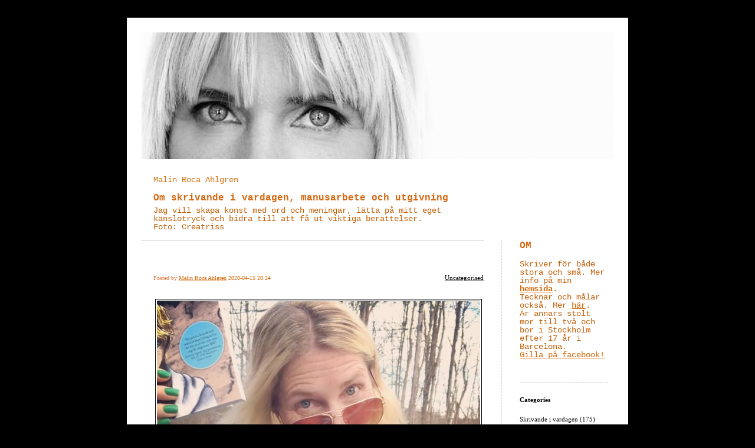

--- FILE ---
content_type: text/html; charset=UTF-8
request_url: https://blogg.malinrocaahlgren.com/2020/04/15/958/
body_size: 8394
content:


<!DOCTYPE html>
<html xmlns="http://www.w3.org/1999/xhtml" lang="en-US">
<head>
    <meta http-equiv="Content-Type" content="text/html"  />
    <!-- Mobile Specific Metas ================================================== -->
    <!--<meta name="viewport" content="width=device-width, initial-scale=1, maximum-scale=1"/>-->
    <meta name="viewport" content="width=device-width, initial-scale=1">

    <link rel="profile" href="http://gmpg.org/xfn/11"/>
    <link rel="pingback" href="https://blogg.malinrocaahlgren.com/xmlrpc.php"/>
    <title>Malin Roca Ahlgren</title>
<meta name='robots' content='max-image-preview:large' />
<link rel='dns-prefetch' href='//ilo-static.cdn-one.com' />
<link rel="alternate" type="application/rss+xml" title="Malin Roca Ahlgren &raquo; Feed" href="https://blogg.malinrocaahlgren.com/feed/" />
<link rel="alternate" type="application/rss+xml" title="Malin Roca Ahlgren &raquo; Comments Feed" href="https://blogg.malinrocaahlgren.com/comments/feed/" />
<link rel="alternate" type="application/rss+xml" title="Malin Roca Ahlgren &raquo;  Comments Feed" href="https://blogg.malinrocaahlgren.com/2020/04/15/958/feed/" />
<script type="text/javascript">
window._wpemojiSettings = {"baseUrl":"https:\/\/s.w.org\/images\/core\/emoji\/14.0.0\/72x72\/","ext":".png","svgUrl":"https:\/\/s.w.org\/images\/core\/emoji\/14.0.0\/svg\/","svgExt":".svg","source":{"concatemoji":"https:\/\/blogg.malinrocaahlgren.com\/wp-includes\/js\/wp-emoji-release.min.js?ver=6.1.9"}};
/*! This file is auto-generated */
!function(e,a,t){var n,r,o,i=a.createElement("canvas"),p=i.getContext&&i.getContext("2d");function s(e,t){var a=String.fromCharCode,e=(p.clearRect(0,0,i.width,i.height),p.fillText(a.apply(this,e),0,0),i.toDataURL());return p.clearRect(0,0,i.width,i.height),p.fillText(a.apply(this,t),0,0),e===i.toDataURL()}function c(e){var t=a.createElement("script");t.src=e,t.defer=t.type="text/javascript",a.getElementsByTagName("head")[0].appendChild(t)}for(o=Array("flag","emoji"),t.supports={everything:!0,everythingExceptFlag:!0},r=0;r<o.length;r++)t.supports[o[r]]=function(e){if(p&&p.fillText)switch(p.textBaseline="top",p.font="600 32px Arial",e){case"flag":return s([127987,65039,8205,9895,65039],[127987,65039,8203,9895,65039])?!1:!s([55356,56826,55356,56819],[55356,56826,8203,55356,56819])&&!s([55356,57332,56128,56423,56128,56418,56128,56421,56128,56430,56128,56423,56128,56447],[55356,57332,8203,56128,56423,8203,56128,56418,8203,56128,56421,8203,56128,56430,8203,56128,56423,8203,56128,56447]);case"emoji":return!s([129777,127995,8205,129778,127999],[129777,127995,8203,129778,127999])}return!1}(o[r]),t.supports.everything=t.supports.everything&&t.supports[o[r]],"flag"!==o[r]&&(t.supports.everythingExceptFlag=t.supports.everythingExceptFlag&&t.supports[o[r]]);t.supports.everythingExceptFlag=t.supports.everythingExceptFlag&&!t.supports.flag,t.DOMReady=!1,t.readyCallback=function(){t.DOMReady=!0},t.supports.everything||(n=function(){t.readyCallback()},a.addEventListener?(a.addEventListener("DOMContentLoaded",n,!1),e.addEventListener("load",n,!1)):(e.attachEvent("onload",n),a.attachEvent("onreadystatechange",function(){"complete"===a.readyState&&t.readyCallback()})),(e=t.source||{}).concatemoji?c(e.concatemoji):e.wpemoji&&e.twemoji&&(c(e.twemoji),c(e.wpemoji)))}(window,document,window._wpemojiSettings);
</script>
<style type="text/css">
img.wp-smiley,
img.emoji {
	display: inline !important;
	border: none !important;
	box-shadow: none !important;
	height: 1em !important;
	width: 1em !important;
	margin: 0 0.07em !important;
	vertical-align: -0.1em !important;
	background: none !important;
	padding: 0 !important;
}
</style>
	<link rel='stylesheet' id='wp-block-library-css' href='https://blogg.malinrocaahlgren.com/wp-includes/css/dist/block-library/style.min.css?ver=6.1.9' type='text/css' media='all' />
<link rel='stylesheet' id='classic-theme-styles-css' href='https://blogg.malinrocaahlgren.com/wp-includes/css/classic-themes.min.css?ver=1' type='text/css' media='all' />
<style id='global-styles-inline-css' type='text/css'>
body{--wp--preset--color--black: #000000;--wp--preset--color--cyan-bluish-gray: #abb8c3;--wp--preset--color--white: #ffffff;--wp--preset--color--pale-pink: #f78da7;--wp--preset--color--vivid-red: #cf2e2e;--wp--preset--color--luminous-vivid-orange: #ff6900;--wp--preset--color--luminous-vivid-amber: #fcb900;--wp--preset--color--light-green-cyan: #7bdcb5;--wp--preset--color--vivid-green-cyan: #00d084;--wp--preset--color--pale-cyan-blue: #8ed1fc;--wp--preset--color--vivid-cyan-blue: #0693e3;--wp--preset--color--vivid-purple: #9b51e0;--wp--preset--gradient--vivid-cyan-blue-to-vivid-purple: linear-gradient(135deg,rgba(6,147,227,1) 0%,rgb(155,81,224) 100%);--wp--preset--gradient--light-green-cyan-to-vivid-green-cyan: linear-gradient(135deg,rgb(122,220,180) 0%,rgb(0,208,130) 100%);--wp--preset--gradient--luminous-vivid-amber-to-luminous-vivid-orange: linear-gradient(135deg,rgba(252,185,0,1) 0%,rgba(255,105,0,1) 100%);--wp--preset--gradient--luminous-vivid-orange-to-vivid-red: linear-gradient(135deg,rgba(255,105,0,1) 0%,rgb(207,46,46) 100%);--wp--preset--gradient--very-light-gray-to-cyan-bluish-gray: linear-gradient(135deg,rgb(238,238,238) 0%,rgb(169,184,195) 100%);--wp--preset--gradient--cool-to-warm-spectrum: linear-gradient(135deg,rgb(74,234,220) 0%,rgb(151,120,209) 20%,rgb(207,42,186) 40%,rgb(238,44,130) 60%,rgb(251,105,98) 80%,rgb(254,248,76) 100%);--wp--preset--gradient--blush-light-purple: linear-gradient(135deg,rgb(255,206,236) 0%,rgb(152,150,240) 100%);--wp--preset--gradient--blush-bordeaux: linear-gradient(135deg,rgb(254,205,165) 0%,rgb(254,45,45) 50%,rgb(107,0,62) 100%);--wp--preset--gradient--luminous-dusk: linear-gradient(135deg,rgb(255,203,112) 0%,rgb(199,81,192) 50%,rgb(65,88,208) 100%);--wp--preset--gradient--pale-ocean: linear-gradient(135deg,rgb(255,245,203) 0%,rgb(182,227,212) 50%,rgb(51,167,181) 100%);--wp--preset--gradient--electric-grass: linear-gradient(135deg,rgb(202,248,128) 0%,rgb(113,206,126) 100%);--wp--preset--gradient--midnight: linear-gradient(135deg,rgb(2,3,129) 0%,rgb(40,116,252) 100%);--wp--preset--duotone--dark-grayscale: url('#wp-duotone-dark-grayscale');--wp--preset--duotone--grayscale: url('#wp-duotone-grayscale');--wp--preset--duotone--purple-yellow: url('#wp-duotone-purple-yellow');--wp--preset--duotone--blue-red: url('#wp-duotone-blue-red');--wp--preset--duotone--midnight: url('#wp-duotone-midnight');--wp--preset--duotone--magenta-yellow: url('#wp-duotone-magenta-yellow');--wp--preset--duotone--purple-green: url('#wp-duotone-purple-green');--wp--preset--duotone--blue-orange: url('#wp-duotone-blue-orange');--wp--preset--font-size--small: 13px;--wp--preset--font-size--medium: 20px;--wp--preset--font-size--large: 36px;--wp--preset--font-size--x-large: 42px;--wp--preset--spacing--20: 0.44rem;--wp--preset--spacing--30: 0.67rem;--wp--preset--spacing--40: 1rem;--wp--preset--spacing--50: 1.5rem;--wp--preset--spacing--60: 2.25rem;--wp--preset--spacing--70: 3.38rem;--wp--preset--spacing--80: 5.06rem;}:where(.is-layout-flex){gap: 0.5em;}body .is-layout-flow > .alignleft{float: left;margin-inline-start: 0;margin-inline-end: 2em;}body .is-layout-flow > .alignright{float: right;margin-inline-start: 2em;margin-inline-end: 0;}body .is-layout-flow > .aligncenter{margin-left: auto !important;margin-right: auto !important;}body .is-layout-constrained > .alignleft{float: left;margin-inline-start: 0;margin-inline-end: 2em;}body .is-layout-constrained > .alignright{float: right;margin-inline-start: 2em;margin-inline-end: 0;}body .is-layout-constrained > .aligncenter{margin-left: auto !important;margin-right: auto !important;}body .is-layout-constrained > :where(:not(.alignleft):not(.alignright):not(.alignfull)){max-width: var(--wp--style--global--content-size);margin-left: auto !important;margin-right: auto !important;}body .is-layout-constrained > .alignwide{max-width: var(--wp--style--global--wide-size);}body .is-layout-flex{display: flex;}body .is-layout-flex{flex-wrap: wrap;align-items: center;}body .is-layout-flex > *{margin: 0;}:where(.wp-block-columns.is-layout-flex){gap: 2em;}.has-black-color{color: var(--wp--preset--color--black) !important;}.has-cyan-bluish-gray-color{color: var(--wp--preset--color--cyan-bluish-gray) !important;}.has-white-color{color: var(--wp--preset--color--white) !important;}.has-pale-pink-color{color: var(--wp--preset--color--pale-pink) !important;}.has-vivid-red-color{color: var(--wp--preset--color--vivid-red) !important;}.has-luminous-vivid-orange-color{color: var(--wp--preset--color--luminous-vivid-orange) !important;}.has-luminous-vivid-amber-color{color: var(--wp--preset--color--luminous-vivid-amber) !important;}.has-light-green-cyan-color{color: var(--wp--preset--color--light-green-cyan) !important;}.has-vivid-green-cyan-color{color: var(--wp--preset--color--vivid-green-cyan) !important;}.has-pale-cyan-blue-color{color: var(--wp--preset--color--pale-cyan-blue) !important;}.has-vivid-cyan-blue-color{color: var(--wp--preset--color--vivid-cyan-blue) !important;}.has-vivid-purple-color{color: var(--wp--preset--color--vivid-purple) !important;}.has-black-background-color{background-color: var(--wp--preset--color--black) !important;}.has-cyan-bluish-gray-background-color{background-color: var(--wp--preset--color--cyan-bluish-gray) !important;}.has-white-background-color{background-color: var(--wp--preset--color--white) !important;}.has-pale-pink-background-color{background-color: var(--wp--preset--color--pale-pink) !important;}.has-vivid-red-background-color{background-color: var(--wp--preset--color--vivid-red) !important;}.has-luminous-vivid-orange-background-color{background-color: var(--wp--preset--color--luminous-vivid-orange) !important;}.has-luminous-vivid-amber-background-color{background-color: var(--wp--preset--color--luminous-vivid-amber) !important;}.has-light-green-cyan-background-color{background-color: var(--wp--preset--color--light-green-cyan) !important;}.has-vivid-green-cyan-background-color{background-color: var(--wp--preset--color--vivid-green-cyan) !important;}.has-pale-cyan-blue-background-color{background-color: var(--wp--preset--color--pale-cyan-blue) !important;}.has-vivid-cyan-blue-background-color{background-color: var(--wp--preset--color--vivid-cyan-blue) !important;}.has-vivid-purple-background-color{background-color: var(--wp--preset--color--vivid-purple) !important;}.has-black-border-color{border-color: var(--wp--preset--color--black) !important;}.has-cyan-bluish-gray-border-color{border-color: var(--wp--preset--color--cyan-bluish-gray) !important;}.has-white-border-color{border-color: var(--wp--preset--color--white) !important;}.has-pale-pink-border-color{border-color: var(--wp--preset--color--pale-pink) !important;}.has-vivid-red-border-color{border-color: var(--wp--preset--color--vivid-red) !important;}.has-luminous-vivid-orange-border-color{border-color: var(--wp--preset--color--luminous-vivid-orange) !important;}.has-luminous-vivid-amber-border-color{border-color: var(--wp--preset--color--luminous-vivid-amber) !important;}.has-light-green-cyan-border-color{border-color: var(--wp--preset--color--light-green-cyan) !important;}.has-vivid-green-cyan-border-color{border-color: var(--wp--preset--color--vivid-green-cyan) !important;}.has-pale-cyan-blue-border-color{border-color: var(--wp--preset--color--pale-cyan-blue) !important;}.has-vivid-cyan-blue-border-color{border-color: var(--wp--preset--color--vivid-cyan-blue) !important;}.has-vivid-purple-border-color{border-color: var(--wp--preset--color--vivid-purple) !important;}.has-vivid-cyan-blue-to-vivid-purple-gradient-background{background: var(--wp--preset--gradient--vivid-cyan-blue-to-vivid-purple) !important;}.has-light-green-cyan-to-vivid-green-cyan-gradient-background{background: var(--wp--preset--gradient--light-green-cyan-to-vivid-green-cyan) !important;}.has-luminous-vivid-amber-to-luminous-vivid-orange-gradient-background{background: var(--wp--preset--gradient--luminous-vivid-amber-to-luminous-vivid-orange) !important;}.has-luminous-vivid-orange-to-vivid-red-gradient-background{background: var(--wp--preset--gradient--luminous-vivid-orange-to-vivid-red) !important;}.has-very-light-gray-to-cyan-bluish-gray-gradient-background{background: var(--wp--preset--gradient--very-light-gray-to-cyan-bluish-gray) !important;}.has-cool-to-warm-spectrum-gradient-background{background: var(--wp--preset--gradient--cool-to-warm-spectrum) !important;}.has-blush-light-purple-gradient-background{background: var(--wp--preset--gradient--blush-light-purple) !important;}.has-blush-bordeaux-gradient-background{background: var(--wp--preset--gradient--blush-bordeaux) !important;}.has-luminous-dusk-gradient-background{background: var(--wp--preset--gradient--luminous-dusk) !important;}.has-pale-ocean-gradient-background{background: var(--wp--preset--gradient--pale-ocean) !important;}.has-electric-grass-gradient-background{background: var(--wp--preset--gradient--electric-grass) !important;}.has-midnight-gradient-background{background: var(--wp--preset--gradient--midnight) !important;}.has-small-font-size{font-size: var(--wp--preset--font-size--small) !important;}.has-medium-font-size{font-size: var(--wp--preset--font-size--medium) !important;}.has-large-font-size{font-size: var(--wp--preset--font-size--large) !important;}.has-x-large-font-size{font-size: var(--wp--preset--font-size--x-large) !important;}
.wp-block-navigation a:where(:not(.wp-element-button)){color: inherit;}
:where(.wp-block-columns.is-layout-flex){gap: 2em;}
.wp-block-pullquote{font-size: 1.5em;line-height: 1.6;}
</style>
<link rel='stylesheet' id='template1_black_default_css-css' href='https://usercontent.one/wp/blogg.malinrocaahlgren.com/wp-content/themes/onecom-ilotheme/assets/css/default.css?ver=6.1.9' type='text/css' media='all' />
<link rel='stylesheet' id='shinyboxcss-css' href='https://usercontent.one/wp/blogg.malinrocaahlgren.com/wp-content/themes/onecom-ilotheme/assets/css/shinybox.min.css?ver=6.1.9' type='text/css' media='all' />
<link rel='stylesheet' id='template1_black_css-css' href='//ilo-static.cdn-one.com/iloapp/blog/css/template1_black.css?ver=6.1.9' type='text/css' media='all' />
<style id='template1_black_css-inline-css' type='text/css'>
/* generator: iloblog 1.0 */#headerDiv h1 a, #headerDiv h1 a:hover, #headerDiv h1 a:visited {color: #D6710D;font-family: "Courier New";font-size: 14px;}#menuDiv h4 {color: #000000;font-family: Verdana;font-size: 11px;}#menuDiv li a, #menuDiv li a:visited, a.categoryAnchor, a.categoryAnchor:visited,               #newPostAnchor, #loginDiv label {color: #000000;line-height: 100%;font-family: Verdana;font-size: 11px;}#headerDiv h2, #aboutMeDiv h4 {color: #D76711;font-family: "Courier New";font-size: 16px;}#headerDiv p, #aboutMeDiv p {color: #C46009;line-height: 100%;font-family: "Courier New";font-size: 14px;}div.post h2 a, div.post h2 a:hover, div.post h2 a:visited {color: #000000;line-height: 110%;font-family: Verdana;font-size: 25px;}.time {color: #DD7336;font-family: Verdana;font-size: 10px;}div.post {color: #000000;line-height: 150%;font-family: Verdana;font-size: 12px;}div.post img {border-color: #000000;}div.comment {color: #000000;line-height: 100%;font-family: Verdana;font-size: 12px;}a:visited {color: #000000;}a, #aboutMeDiv a {color: #D5690B;}a:hover {color: #5F5A5A;}#containerDiv {color: #000000;background-color: #ffffff;}body {font-family: Verdana;background-color: #000000;background-image: none;}#loginDiv input.textfield, #loginDiv input.button, #newPostAnchor img {font-size: 12px;background-color: #d2d4ca;}
</style>
<link rel='stylesheet' id='template1_black_responsive-css' href='https://usercontent.one/wp/blogg.malinrocaahlgren.com/wp-content/themes/onecom-ilotheme/assets/css/responsive.css?ver=6.1.9' type='text/css' media='all' />
<script type='text/javascript' src='https://blogg.malinrocaahlgren.com/wp-includes/js/jquery/jquery.min.js?ver=3.6.1' id='jquery-core-js'></script>
<script type='text/javascript' src='https://blogg.malinrocaahlgren.com/wp-includes/js/jquery/jquery-migrate.min.js?ver=3.3.2' id='jquery-migrate-js'></script>
<link rel="https://api.w.org/" href="https://blogg.malinrocaahlgren.com/wp-json/" /><link rel="alternate" type="application/json" href="https://blogg.malinrocaahlgren.com/wp-json/wp/v2/posts/958" /><link rel="EditURI" type="application/rsd+xml" title="RSD" href="https://blogg.malinrocaahlgren.com/xmlrpc.php?rsd" />
<link rel="wlwmanifest" type="application/wlwmanifest+xml" href="https://blogg.malinrocaahlgren.com/wp-includes/wlwmanifest.xml" />
<meta name="generator" content="WordPress 6.1.9" />
<link rel="canonical" href="https://blogg.malinrocaahlgren.com/2020/04/15/958/" />
<link rel='shortlink' href='https://blogg.malinrocaahlgren.com/?p=958' />
<link rel="alternate" type="application/json+oembed" href="https://blogg.malinrocaahlgren.com/wp-json/oembed/1.0/embed?url=https%3A%2F%2Fblogg.malinrocaahlgren.com%2F2020%2F04%2F15%2F958%2F" />
<link rel="alternate" type="text/xml+oembed" href="https://blogg.malinrocaahlgren.com/wp-json/oembed/1.0/embed?url=https%3A%2F%2Fblogg.malinrocaahlgren.com%2F2020%2F04%2F15%2F958%2F&#038;format=xml" />
<style>[class*=" icon-oc-"],[class^=icon-oc-]{speak:none;font-style:normal;font-weight:400;font-variant:normal;text-transform:none;line-height:1;-webkit-font-smoothing:antialiased;-moz-osx-font-smoothing:grayscale}.icon-oc-one-com-white-32px-fill:before{content:"901"}.icon-oc-one-com:before{content:"900"}#one-com-icon,.toplevel_page_onecom-wp .wp-menu-image{speak:none;display:flex;align-items:center;justify-content:center;text-transform:none;line-height:1;-webkit-font-smoothing:antialiased;-moz-osx-font-smoothing:grayscale}.onecom-wp-admin-bar-item>a,.toplevel_page_onecom-wp>.wp-menu-name{font-size:16px;font-weight:400;line-height:1}.toplevel_page_onecom-wp>.wp-menu-name img{width:69px;height:9px;}.wp-submenu-wrap.wp-submenu>.wp-submenu-head>img{width:88px;height:auto}.onecom-wp-admin-bar-item>a img{height:7px!important}.onecom-wp-admin-bar-item>a img,.toplevel_page_onecom-wp>.wp-menu-name img{opacity:.8}.onecom-wp-admin-bar-item.hover>a img,.toplevel_page_onecom-wp.wp-has-current-submenu>.wp-menu-name img,li.opensub>a.toplevel_page_onecom-wp>.wp-menu-name img{opacity:1}#one-com-icon:before,.onecom-wp-admin-bar-item>a:before,.toplevel_page_onecom-wp>.wp-menu-image:before{content:'';position:static!important;background-color:rgba(240,245,250,.4);border-radius:102px;width:18px;height:18px;padding:0!important}.onecom-wp-admin-bar-item>a:before{width:14px;height:14px}.onecom-wp-admin-bar-item.hover>a:before,.toplevel_page_onecom-wp.opensub>a>.wp-menu-image:before,.toplevel_page_onecom-wp.wp-has-current-submenu>.wp-menu-image:before{background-color:#76b82a}.onecom-wp-admin-bar-item>a{display:inline-flex!important;align-items:center;justify-content:center}#one-com-logo-wrapper{font-size:4em}#one-com-icon{vertical-align:middle}.imagify-welcome{display:none !important;}</style>    </head>
<body class="post-template-default single single-post postid-958 single-format-standard template1_black no-banner">


<!-- START master wrapper -->
<div id="containerDiv">
	<!-- START banner container -->
    <div id="bannerDiv">
    <img src="https://usercontent.one/wp/blogg.malinrocaahlgren.com/wp-content/uploads/imported-media/images/1464014031.jpg" alt="Blog Image" /></div>    <!-- END banner container -->


	<!-- START header div -->
    <div id="headerDiv">
    <div>
        <h1><a href="https://blogg.malinrocaahlgren.com/">Malin Roca Ahlgren</a></h1>
        <h2 id='ilo_about_blog_title'>Om skrivande i vardagen, manusarbete och utgivning</h2><p id='ilo_blog_description'>Jag vill skapa konst med ord och meningar, lätta på mitt eget känslotryck och bidra till att få ut viktiga berättelser. <br />Foto: Creatriss<br />
</p>    </div>
</div>	<!-- END header div -->


	<!--- START main div --->
    <div id="mainDiv">

    
            <div class="post post-958 type-post status-publish format-standard hentry category-uncategorised">
                <h2><a href="https://blogg.malinrocaahlgren.com/2020/04/15/958/"></a></h2>

                <a class="categoryAnchor" href="https://blogg.malinrocaahlgren.com/category/uncategorised/" title="Uncategorised" rel="nofollow">Uncategorised</a>
                <span class="time"><span class="byline"> Posted by <span class="author vcard"><a class="url fn n" href="https://blogg.malinrocaahlgren.com/author/infomalinrocaahlgren-com/">Malin Roca Ahlgren</a></span></span><span class="posted-on"><span class="screen-reader-text">Posted on</span> <a href="https://blogg.malinrocaahlgren.com/2020/04/15/" rel="bookmark" class="plain-link" datetime="2020-04-15T20:24:01+02:00">2020-04-15 20:24</a></span></span>

                <br>
                                <div class="post-content">
                    
<figure class="wp-block-image"><img decoding="async" width="750" height="752" src="https://usercontent.one/wp/blogg.malinrocaahlgren.com/wp-content/uploads/2020/04/93782979_10156820815346360_260885560623628288_n.jpg" alt="" class="wp-image-959" srcset="https://usercontent.one/wp/blogg.malinrocaahlgren.com/wp-content/uploads/2020/04/93782979_10156820815346360_260885560623628288_n.jpg 750w, https://usercontent.one/wp/blogg.malinrocaahlgren.com/wp-content/uploads/2020/04/93782979_10156820815346360_260885560623628288_n-500x501.jpg 500w" sizes="(max-width: 750px) 100vw, 750px" /></figure>



<figure class="wp-block-image"><img decoding="async" loading="lazy" width="747" height="750" src="https://usercontent.one/wp/blogg.malinrocaahlgren.com/wp-content/uploads/2020/04/93166136_10156820815491360_9177749618631376896_n-2.jpg" alt="" class="wp-image-962" srcset="https://usercontent.one/wp/blogg.malinrocaahlgren.com/wp-content/uploads/2020/04/93166136_10156820815491360_9177749618631376896_n-2.jpg 747w, https://usercontent.one/wp/blogg.malinrocaahlgren.com/wp-content/uploads/2020/04/93166136_10156820815491360_9177749618631376896_n-2-500x502.jpg 500w" sizes="(max-width: 747px) 100vw, 747px" /></figure>



<figure class="wp-block-image"><img decoding="async" loading="lazy" width="750" height="752" src="https://usercontent.one/wp/blogg.malinrocaahlgren.com/wp-content/uploads/2020/04/92953360_10156820815646360_8873546555458584576_n.jpg" alt="" class="wp-image-963" srcset="https://usercontent.one/wp/blogg.malinrocaahlgren.com/wp-content/uploads/2020/04/92953360_10156820815646360_8873546555458584576_n.jpg 750w, https://usercontent.one/wp/blogg.malinrocaahlgren.com/wp-content/uploads/2020/04/92953360_10156820815646360_8873546555458584576_n-500x501.jpg 500w" sizes="(max-width: 750px) 100vw, 750px" /></figure>



<h4><br />Nu har jag äntligen fått min bok om min yngsta unges IBD. Tacksam för att jag också fått chansen att vara barnboksillustratören!</h4>
                </div>
                <br><br>

                <!-- Post Footer CTA links -->
                <ul class="cta-links">
                    <li class="commentLi"><a class="commentAnchor" href="https://blogg.malinrocaahlgren.com/2020/04/15/958/#respond">
                            Comments(0)</a>
                        <span class="time niceURL">https://blogg.malinrocaahlgren.com/?p=958</span>
                    </li>

                    
                                            <li><a class="oc_post_share" href="javascript:void(0)" onclick="return false;">Share</a>
<table id="jsShareMenu" class="jsShareMenu" style="display: none;">
    <tbody>
        <tr>
            <th colspan="2">Choose site to share content on</th>
        </tr>
        <tr>
            <td><a target="_blank" href="https://www.facebook.com/sharer/sharer.php?u=https%3A%2F%2Fblogg.malinrocaahlgren.com%2F2020%2F04%2F15%2F958%2F" class="facebook">Facebook</a></td>
            <td><a target="_blank" href="https://www.linkedin.com/shareArticle?mini=true&url=https%3A%2F%2Fblogg.malinrocaahlgren.com%2F2020%2F04%2F15%2F958%2F&title=" class="linkedin">LinkedIn</a></td>
        </tr>
        <tr>
            <td><a target="_blank" href="http://pinterest.com/pin/create/link/?url=https%3A%2F%2Fblogg.malinrocaahlgren.com%2F2020%2F04%2F15%2F958%2F&amp;description=" class="pinterest">Pinterest</a></td>
            <td><a target="_blank" href="https://twitter.com/intent/tweet?text=&amp;url=https%3A%2F%2Fblogg.malinrocaahlgren.com%2F2020%2F04%2F15%2F958%2F" class="twitter">Twitter</a></td>
        </tr>
    </tbody>
</table></li>
                    
                </ul>
                
<div id="comments" class="comments-area commentBlock">

		<div id="respond" class="comment-respond">
		<h3 id="reply-title" class="comment-reply-title">Leave a Reply <small><a rel="nofollow" id="cancel-comment-reply-link" href="/2020/04/15/958/#respond" style="display:none;">Cancel reply</a></small></h3><form action="https://blogg.malinrocaahlgren.com/wp-comments-post.php" method="post" id="commentform" class="comment-form" novalidate><p class="comment-notes"><span id="email-notes">Your email address will not be published.</span> <span class="required-field-message">Required fields are marked <span class="required">*</span></span></p><p class="comment-form-comment"><label for="comment">Comment <span class="required">*</span></label> <textarea id="comment" name="comment" cols="45" rows="8" maxlength="65525" required></textarea></p><p class="comment-form-author"><label for="author">Name <span class="required">*</span></label> <input id="author" name="author" type="text" value="" size="30" maxlength="245" autocomplete="name" required /></p>
<p class="comment-form-email"><label for="email">Email <span class="required">*</span></label> <input id="email" name="email" type="email" value="" size="30" maxlength="100" aria-describedby="email-notes" autocomplete="email" required /></p>
<p class="comment-form-url"><label for="url">Website</label> <input id="url" name="url" type="url" value="" size="30" maxlength="200" autocomplete="url" /></p>
<p class="comment-form-cookies-consent"><input id="wp-comment-cookies-consent" name="wp-comment-cookies-consent" type="checkbox" value="yes" /> <label for="wp-comment-cookies-consent">Save my name, email, and website in this browser for the next time I comment.</label></p>
<p class="form-submit"><input name="submit" type="submit" id="submit" class="submit" value="Post Comment" /> <input type='hidden' name='comment_post_ID' value='958' id='comment_post_ID' />
<input type='hidden' name='comment_parent' id='comment_parent' value='0' />
</p></form>	</div><!-- #respond -->
	
</div><!-- #comments -->

            </div><!-- End of post -->

        
    
</div>	<!--- END main div --->


	<!--- START menu div --->
    <!--- START menu div --->
<div id="menuDiv">


    <!-- Right Sidebar Top -->
    <span id="ilo_about_me_status"></span>
    
    
        <div id="aboutMeDiv" class="menuBox" >
                            <h4 id="ilo_about_me_title">OM</h4>
                        <hr>
                        <p id="ilo_about_me_description">Skriver för både stora och små. Mer info på min <u><a href="http://www.malinrocaahlgren.com/" target="_blank"><strong>hemsida</strong></a></u><strong>. <br /></strong>Tecknar och målar också. Mer <a href="http://art.malinrocaahlgren.com" target="_blank">här</a>.<br />Är annars stolt mor till två och bor i Stockholm efter 17 år i Barcelona. <br /><a href="http://facebook.com/pages/MRA-Words/210323765702369" target="_blank">Gilla på facebook!</a>
</p>
	                </div>


    <div id="categoriesDiv" class="menuBox">
        <h4>Categories</h4>

        <hr>
        <ul>
	        <li><a href=https://blogg.malinrocaahlgren.com/category/category0/>Skrivande i vardagen (175)</a></li><li><a href=https://blogg.malinrocaahlgren.com/category/category1/>Utgivning (146)</a></li><li><a href=https://blogg.malinrocaahlgren.com/category/category2/>Förlag och förläggare (33)</a></li><li><a href=https://blogg.malinrocaahlgren.com/category/category3/>Marknadsföring (211)</a></li><li><a href=https://blogg.malinrocaahlgren.com/category/category5/>Publicering (33)</a></li><li><a href=https://blogg.malinrocaahlgren.com/category/category6/>Recensioner och media (188)</a></li><li><a href=https://blogg.malinrocaahlgren.com/category/category7/>Refuseringar (10)</a></li>        </ul>


    </div>
    <div id="prevPostsDiv" class="menuBox">
        <h4>Recently Published</h4>
        <hr>
        <ul>
		    <li><a href="https://blogg.malinrocaahlgren.com/2025/12/28/nyslappt-bilderbok-om-audhd/">Nysläppt bilderbok om AuDHD <br><span class="time posted-on">2025-12-28 09:08</span></a></li><li><a href="https://blogg.malinrocaahlgren.com/2025/09/18/ny-bilderbok-om-insekter/">Ny bilderbok om insekter <br><span class="time posted-on">2025-09-18 08:39</span></a></li><li><a href="https://blogg.malinrocaahlgren.com/2025/05/23/tidningen-las-skriv-tipsar-om-min-bok/">Tidningen Läs &amp; Skriv tipsar om min bok <br><span class="time posted-on">2025-05-23 14:51</span></a></li><li><a href="https://blogg.malinrocaahlgren.com/2025/04/01/mot-malin-roca-ahlgren-kikkulis-storsta-forfattare/"><strong>Möt Malin Roca Ahlgren - Kikkulis största författare</strong> <br><span class="time posted-on">2025-04-01 18:41</span></a></li><li><a href="https://blogg.malinrocaahlgren.com/2025/03/03/idag-kom-min-senaste-bok/">Idag kom min senaste bok <br><span class="time posted-on">2025-03-03 18:55</span></a></li>        </ul>
    </div>
    <div id="loginDiv" class="menuBox">
        <h4>
            
Warning: Attempt to read property "first_name" on bool in /customers/2/8/9/malinrocaahlgren.com/httpd.www/blogg/wp-content/themes/onecom-ilotheme/inc/core_functions.php on line 86

Warning: Attempt to read property "last_name" on bool in /customers/2/8/9/malinrocaahlgren.com/httpd.www/blogg/wp-content/themes/onecom-ilotheme/inc/core_functions.php on line 86

Warning: Attempt to read property "display_name" on bool in /customers/2/8/9/malinrocaahlgren.com/httpd.www/blogg/wp-content/themes/onecom-ilotheme/inc/core_functions.php on line 89
        </h4>
        <hr>
                    <ul>
                <li><a target="_parent" href="https://blogg.malinrocaahlgren.com/wp-login.php">Log in</a></li>
            </ul>
            </div>
    <a id="rssAnchor" href="https://blogg.malinrocaahlgren.com/feed/" title="RSS 2.0">
        <img src="https://usercontent.one/wp/blogg.malinrocaahlgren.com/wp-content/themes/onecom-ilotheme/assets/images/smileys/rss.gif" alt="RSS Feed">
    </a>
    <!--<a style="display:none;" id="mobileSite" href="ilo?Home&amp;mobile" title="Mobile Site" style="padding-left: 7px" target="_top">
        <img src="https://usercontent.one/wp/blogg.malinrocaahlgren.com/wp-content/themes/onecom-ilotheme/assets/images/smileys/cellphone-icon.png" alt="Mobile Site">
    </a>-->

    <!-- Right Sidebar Bottom -->
	

</div>


<!--- END menu div --->	<!--- END menu div --->

<div style="clear:both"></div>
            <div id="footerDiv">
                    </div>
        <!-- Footer div -->
    
    </div>
    <!-- End of container div -->

    
    <script>
//check if url has hash component, if so send ajax and redirect on response. If redirect_url is not
// present in response do nothing.
var urlHash = window.location.hash;
if (urlHash && urlHash.indexOf('#post') > -1) {
	var pid = urlHash.replace('#post', '');

	if(Number.isInteger(parseInt(pid))){
		var data = {
			action: 'ilo_post_redirect',
			pid: pid
		};
		jQuery.post('https://blogg.malinrocaahlgren.com/wp-admin/admin-ajax.php', data).success(function(res, status) {
			if (res.redirect_url) {
				window.location.href = res.redirect_url;
			}
		});
	}    
}
</script>

<script type='text/javascript' src='https://usercontent.one/wp/blogg.malinrocaahlgren.com/wp-content/themes/onecom-ilotheme/assets/js/shinybox.min.js?ver=0.1.0' id='shinyboxjs-js'></script>
<script type='text/javascript' src='https://usercontent.one/wp/blogg.malinrocaahlgren.com/wp-content/themes/onecom-ilotheme/assets/js/blog.js?ver=0.1.0' id='blogjs-js'></script>
<script type='text/javascript' id='blogjs-js-after'>
var ilo_sidebar = document.getElementById("menuDiv").clientHeight;
	document.getElementById("containerDiv").style.minHeight = ilo_sidebar+"px";
</script>
<script type='text/javascript' src='https://blogg.malinrocaahlgren.com/wp-includes/js/comment-reply.min.js?ver=6.1.9' id='comment-reply-js'></script>
<script id="ocvars">var ocSiteMeta = {plugins: {"a3e4aa5d9179da09d8af9b6802f861a8": 1,"2c9812363c3c947e61f043af3c9852d0": 1,"b904efd4c2b650207df23db3e5b40c86": 1,"a3fe9dc9824eccbd72b7e5263258ab2c": 1}}</script>
    </body>
</html>